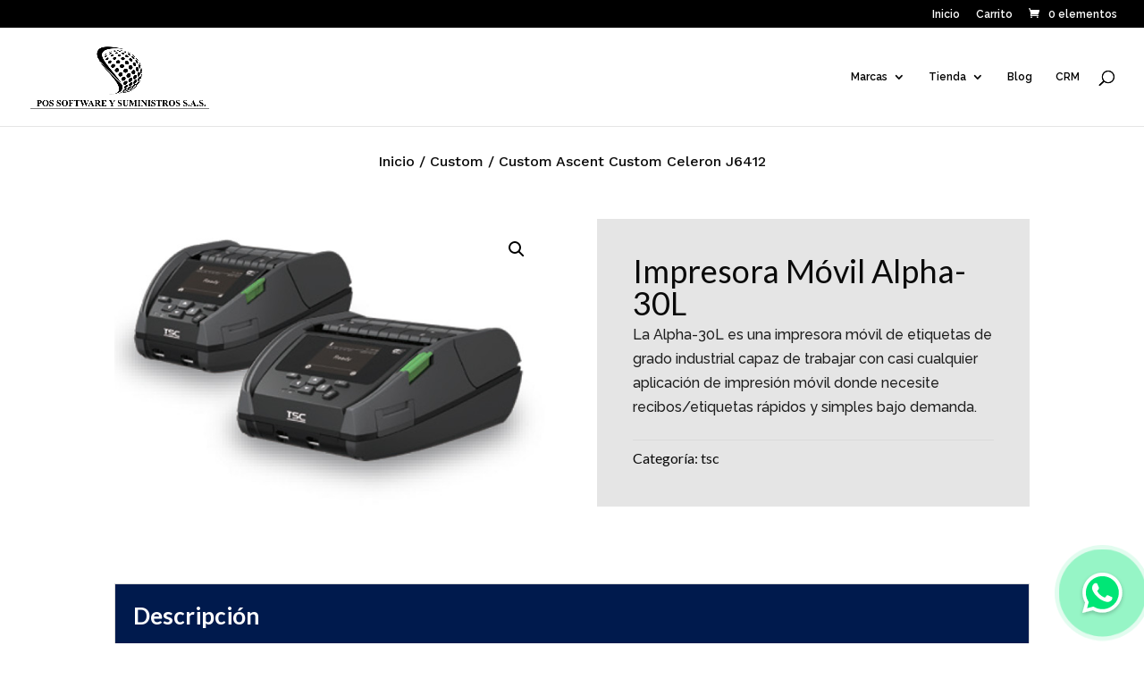

--- FILE ---
content_type: text/css
request_url: https://posoftwareysuministros.com/wp-content/et-cache/4403111/et-core-unified-cpt-tb-4400841-tb-4400984-deferred-4403111.min.css?ver=1744702915
body_size: 13764
content:
.et_pb_section_0_tb_body.et_pb_section{padding-top:0px}.et_pb_column_0_tb_body{display:flex;align-items:center;justify-content:center}.et_pb_wc_breadcrumb_0_tb_body,.et_pb_wc_breadcrumb_0_tb_body .et_pb_module_inner,.et_pb_wc_breadcrumb_0_tb_body .woocommerce-breadcrumb,.et_pb_wc_breadcrumb_0_tb_body .woocommerce-breadcrumb a{font-family:'Work Sans',Helvetica,Arial,Lucida,sans-serif;font-weight:500;font-size:16px;color:#0A0A0A!important}.et_pb_wc_breadcrumb_0_tb_body .woocommerce-breadcrumb{margin-top:0px!important;margin-bottom:0px!important}.et_pb_wc_images_0_tb_body .et_pb_module_inner span.onsale{font-family:'Lato',Helvetica,Arial,Lucida,sans-serif!important;font-size:16px!important}.et_pb_wc_images_0_tb_body ul.products li.product span.onsale,.et_pb_wc_related_products_0_tb_body ul.products li.product span.onsale{padding-top:6px!important;padding-right:18px!important;padding-bottom:6px!important;padding-left:18px!important;margin-top:0px!important;margin-right:0px!important;margin-bottom:0px!important;margin-left:0px!important}.et_pb_wc_images_0_tb_body span.onsale{background-color:#0A0A0A!important}.et_pb_wc_title_0_tb_body h1,.et_pb_wc_title_0_tb_body h2,.et_pb_wc_title_0_tb_body h3,.et_pb_wc_title_0_tb_body h4,.et_pb_wc_title_0_tb_body h5,.et_pb_wc_title_0_tb_body h6{font-family:'Lato',Helvetica,Arial,Lucida,sans-serif;font-size:36px;color:#0a0a0a!important}.et_pb_wc_title_0_tb_body{margin-bottom:4px!important}.et_pb_wc_rating_0_tb_body .woocommerce-product-rating .star-rating>span:before,.et_pb_wc_add_to_cart_0_tb_body input,.et_pb_wc_add_to_cart_0_tb_body select,.et_pb_wc_add_to_cart_0_tb_body .quantity input.qty,.et_pb_wc_add_to_cart_0_tb_body .input::placeholder{color:#0A0A0A!important}.et_pb_wc_rating_0_tb_body .woocommerce-product-rating .star-rating{font-size:12px}.et_pb_wc_rating_0_tb_body a.woocommerce-review-link{font-family:'Work Sans',Helvetica,Arial,Lucida,sans-serif;font-weight:300;font-size:16px;color:#0A0A0A!important;line-height:1.3em}.et_pb_wc_rating_0_tb_body{margin-top:0em!important;margin-right:0em!important;margin-bottom:1.618em!important;margin-left:0em!important}.et_pb_wc_rating_0_tb_body .star-rating{width:calc(5.4em + (0px * 4))}.et_pb_wc_price_0_tb_body .price{font-family:'Work Sans',Helvetica,Arial,Lucida,sans-serif;font-weight:300;font-size:24px!important;color:#0A0A0A!important}.et_pb_wc_cart_notice_0_tb_body .woocommerce-message,.et_pb_wc_cart_notice_0_tb_body .woocommerce-info,.et_pb_wc_cart_notice_0_tb_body .woocommerce-message a,.et_pb_wc_cart_notice_0_tb_body .woocommerce-info a,.et_pb_wc_cart_notice_0_tb_body .woocommerce-error li{font-family:'Jost',Helvetica,Arial,Lucida,sans-serif!important;font-size:16px!important}.et_pb_wc_cart_notice_0_tb_body .woocommerce-error li{font-family:'Jost',Helvetica,Arial,Lucida,sans-serif!important;font-size:16px!important;color:#FFFFFF!important}.et_pb_wc_cart_notice_0_tb_body .woocommerce-message,.et_pb_wc_cart_notice_0_tb_body .woocommerce-info,.et_pb_wc_cart_notice_0_tb_body .woocommerce-error{background-color:#141414!important}.et_pb_wc_cart_notice_0_tb_body .woocommerce-message,.et_pb_wc_cart_notice_0_tb_body .woocommerce-info,.et_pb_wc_cart_notice_0_tb_body .woocommerce-error{padding-top:15px!important;padding-right:15px!important;padding-bottom:15px!important;padding-left:15px!important;margin-top:0em!important;margin-right:0em!important;margin-bottom:2em!important;margin-left:0em!important}body #page-container .et_pb_section .et_pb_wc_cart_notice_0_tb_body .wc-forward,body #page-container .et_pb_section .et_pb_wc_cart_notice_0_tb_body button.button,body #page-container .et_pb_section .et_pb_wc_cart_notice_0_tb_body .wc-backward{color:#141414!important;font-size:16px;font-family:'Jost',Helvetica,Arial,Lucida,sans-serif!important}body #page-container .et_pb_section .et_pb_wc_cart_notice_0_tb_body .wc-forward,body #page-container .et_pb_section .et_pb_wc_cart_notice_0_tb_body button.button,body #page-container .et_pb_section .et_pb_wc_cart_notice_0_tb_body .wc-backward,body #page-container .et_pb_section .et_pb_wc_cart_notice_0_tb_body .wc-forward:hover,body #page-container .et_pb_section .et_pb_wc_cart_notice_0_tb_body button.button:hover,body #page-container .et_pb_section .et_pb_wc_cart_notice_0_tb_body .wc-backward:hover{padding-right:1em!important;padding-left:1em!important}body #page-container .et_pb_section .et_pb_wc_cart_notice_0_tb_body .wc-forward:before,body #page-container .et_pb_section .et_pb_wc_cart_notice_0_tb_body button.button:before,body #page-container .et_pb_section .et_pb_wc_cart_notice_0_tb_body .wc-backward:before,body #page-container .et_pb_section .et_pb_wc_cart_notice_0_tb_body .wc-forward:after,body #page-container .et_pb_section .et_pb_wc_cart_notice_0_tb_body button.button:after,body #page-container .et_pb_section .et_pb_wc_cart_notice_0_tb_body .wc-backward:after,body #page-container .et_pb_section .et_pb_wc_add_to_cart_0_tb_body .button:before,body #page-container .et_pb_section .et_pb_wc_add_to_cart_0_tb_body .button:after{display:none!important}body #page-container .et_pb_section .et_pb_wc_cart_notice_0_tb_body .wc-forward,.et_pb_wc_cart_notice_0_tb_body button.button,.et_pb_wc_cart_notice_0_tb_body .wc-backward{padding-top:10px!important;padding-bottom:10px!important}.et_pb_wc_stock_0_tb_body .et_pb_module_inner .stock.in-stock{font-family:'Work Sans',Helvetica,Arial,Lucida,sans-serif;font-size:16px;color:#0A0A0A!important}.et_pb_wc_stock_0_tb_body{border-width:1px;border-color:#0A0A0A;padding-top:10px!important;padding-right:10px!important;padding-bottom:10px!important;padding-left:10px!important;display:inline-block}.et_pb_wc_add_to_cart_0_tb_body label{font-family:'Lato',Helvetica,Arial,Lucida,sans-serif;font-weight:normal;font-size:20px;color:#0A0A0A!important}.et_pb_wc_add_to_cart_0_tb_body input,.et_pb_wc_add_to_cart_0_tb_body .quantity input.qty{font-family:'Work Sans',Helvetica,Arial,Lucida,sans-serif!important;font-weight:500!important;border-radius:0px 0px 0px 0px;overflow:hidden;border-width:1px!important;border-color:#0A0A0A!important;background-color:RGBA(255,255,255,0)!important}.et_pb_wc_add_to_cart_0_tb_body select{font-family:'Work Sans',Helvetica,Arial,Lucida,sans-serif!important;font-weight:500!important;padding:18px!important}body #page-container .et_pb_section .et_pb_wc_add_to_cart_0_tb_body .button{color:#FFFFFF!important;border-width:0px!important;border-radius:0px;letter-spacing:1px;font-size:12px;font-weight:900!important;text-transform:uppercase!important;background-color:#0A0A0A!important;padding-top:18px!important;padding-right:40px!important;padding-bottom:18px!important;padding-left:40px!important}body #page-container .et_pb_section .et_pb_wc_add_to_cart_0_tb_body .button:hover{background-image:initial!important;background-color:#adadad!important}.et_pb_wc_add_to_cart_0_tb_body .input::-webkit-input-placeholder{color:#0A0A0A!important}.et_pb_wc_add_to_cart_0_tb_body .input::-moz-placeholder{color:#0A0A0A!important}.et_pb_wc_add_to_cart_0_tb_body .input::-ms-input-placeholder{color:#0A0A0A!important}.et_pb_wc_add_to_cart_0_tb_body.et_pb_module .et_pb_module_inner form.cart .variations td select{background-color:#0A0A0A}.et_pb_wc_add_to_cart_0_tb_body.et_pb_module .et_pb_module_inner form.cart .variations td select,.et_pb_wc_add_to_cart_0_tb_body.et_pb_module .et_pb_module_inner form.cart .variations td select::placeholder,.et_pb_accordion_0_tb_body.et_pb_accordion .et_pb_toggle_open h5.et_pb_toggle_title,.et_pb_accordion_0_tb_body.et_pb_accordion .et_pb_toggle_open h1.et_pb_toggle_title,.et_pb_accordion_0_tb_body.et_pb_accordion .et_pb_toggle_open h2.et_pb_toggle_title,.et_pb_accordion_0_tb_body.et_pb_accordion .et_pb_toggle_open h3.et_pb_toggle_title,.et_pb_accordion_0_tb_body.et_pb_accordion .et_pb_toggle_open h4.et_pb_toggle_title,.et_pb_accordion_0_tb_body.et_pb_accordion .et_pb_toggle_open h6.et_pb_toggle_title{color:#FFFFFF!important}.et_pb_wc_add_to_cart_0_tb_body.et_pb_module .et_pb_module_inner form.cart .variations td select::-webkit-input-placeholder{color:#FFFFFF!important}.et_pb_wc_add_to_cart_0_tb_body.et_pb_module .et_pb_module_inner form.cart .variations td select::-moz-placeholder{color:#FFFFFF!important}.et_pb_wc_add_to_cart_0_tb_body.et_pb_module .et_pb_module_inner form.cart .variations td select::-ms-input-placeholder{color:#FFFFFF!important}.et_pb_wc_add_to_cart_0_tb_body .button{transition:background-color 300ms ease 0ms}.et_pb_wc_meta_0_tb_body .product_meta,.et_pb_wc_meta_0_tb_body .product_meta a{font-family:'Lato',Helvetica,Arial,Lucida,sans-serif;font-size:16px;color:#0A0A0A!important;line-height:1.8em}.et_pb_wc_meta_0_tb_body:not(.et_pb_wc_no_categories).et_pb_wc_meta_layout_inline .sku_wrapper:after,.et_pb_wc_meta_0_tb_body:not(.et_pb_wc_no_tags).et_pb_wc_meta_layout_inline .sku_wrapper:after,.et_pb_wc_meta_0_tb_body:not(.et_pb_wc_no_tags).et_pb_wc_meta_layout_inline .posted_in:after{content:" / "}.et_pb_accordion_0_tb_body.et_pb_accordion h5.et_pb_toggle_title,.et_pb_accordion_0_tb_body.et_pb_accordion h1.et_pb_toggle_title,.et_pb_accordion_0_tb_body.et_pb_accordion h2.et_pb_toggle_title,.et_pb_accordion_0_tb_body.et_pb_accordion h3.et_pb_toggle_title,.et_pb_accordion_0_tb_body.et_pb_accordion h4.et_pb_toggle_title,.et_pb_accordion_0_tb_body.et_pb_accordion h6.et_pb_toggle_title{font-family:'Lato',Helvetica,Arial,Lucida,sans-serif;font-weight:700;color:#FFFFFF!important;line-height:1.2em}.et_pb_accordion_0_tb_body.et_pb_accordion .et_pb_toggle_content p{line-height:1.8em}.et_pb_accordion_0_tb_body.et_pb_accordion .et_pb_toggle_content{font-family:'Lato',Helvetica,Arial,Lucida,sans-serif;color:#0A0A0A!important;line-height:1.8em;background:#fff;padding:30px;margin-top:30px}.et_pb_accordion_0_tb_body .et_pb_toggle_open,.et_pb_accordion_0_tb_body .et_pb_toggle_close{background-color:#001a4d}.et_pb_accordion_0_tb_body .et_pb_toggle_title:before{font-size:18px;right:-1px;color:#FFFFFF}.et_pb_wc_related_products_0_tb_body section.products>h1,.et_pb_wc_related_products_0_tb_body section.products>h2,.et_pb_wc_related_products_0_tb_body section.products>h3,.et_pb_wc_related_products_0_tb_body section.products>h4,.et_pb_wc_related_products_0_tb_body section.products>h5,.et_pb_wc_related_products_0_tb_body section.products>h6{font-family:'Lato',Helvetica,Arial,Lucida,sans-serif!important;font-weight:700!important;font-size:36px!important;color:#0A0A0A!important;line-height:3em!important;text-align:center!important}.et_pb_wc_related_products_0_tb_body li.product .star-rating>span:before{color:#E09900!important}.et_pb_wc_related_products_0_tb_body ul.products li.product .star-rating{text-align:center;width:calc(5.4em + (0px * 4));margin-left:auto!important;margin-right:auto!important}.et_pb_wc_related_products_0_tb_body ul.products li.product h3,.et_pb_wc_related_products_0_tb_body ul.products li.product h1,.et_pb_wc_related_products_0_tb_body ul.products li.product h2,.et_pb_wc_related_products_0_tb_body ul.products li.product h4,.et_pb_wc_related_products_0_tb_body ul.products li.product h5,.et_pb_wc_related_products_0_tb_body ul.products li.product h6{font-family:'Lato',Helvetica,Arial,Lucida,sans-serif!important;font-weight:700!important;font-size:18px!important;color:#0A0A0A!important;line-height:1.3em!important;text-align:center!important;transition:color 300ms ease 0ms}.et_pb_wc_related_products_0_tb_body ul.products li.product h3:hover,.et_pb_wc_related_products_0_tb_body ul.products li.product h1:hover,.et_pb_wc_related_products_0_tb_body ul.products li.product h2:hover,.et_pb_wc_related_products_0_tb_body ul.products li.product h4:hover,.et_pb_wc_related_products_0_tb_body ul.products li.product h5:hover,.et_pb_wc_related_products_0_tb_body ul.products li.product h6:hover{color:#565e41!important}.et_pb_wc_related_products_0_tb_body ul.products li.product .price,.et_pb_wc_related_products_0_tb_body ul.products li.product .price .amount{font-family:'Work Sans',Helvetica,Arial,Lucida,sans-serif;font-size:20px;color:#0A0A0A!important;line-height:1.8em;text-align:center}.et_pb_wc_related_products_0_tb_body ul.products li.product .onsale{font-family:'Jost',Helvetica,Arial,Lucida,sans-serif!important;font-size:14px}.et_pb_wc_related_products_0_tb_body span.onsale{background-color:#000000!important}.et_pb_wc_related_products_0_tb_body .et_overlay:before,.et_pb_wc_related_products_0_tb_body .et_pb_extra_overlay:before{color:#000000!important}.et_pb_wc_related_products_0_tb_body .et_overlay,.et_pb_wc_related_products_0_tb_body .et_pb_extra_overlay{background-color:rgba(10,10,10,0.53)!important;border-color:rgba(10,10,10,0.53)!important}.et_pb_wc_related_products_0_tb_body .et_overlay:before{font-family:ETmodules!important;font-weight:400!important}.et_pb_column_2_tb_body{background-color:#e5e5e5;padding-top:40px;padding-right:40px;padding-bottom:40px;padding-left:40px}@media only screen and (max-width:980px){.et_pb_wc_title_0_tb_body h1,.et_pb_wc_title_0_tb_body h2,.et_pb_wc_title_0_tb_body h3,.et_pb_wc_title_0_tb_body h4,.et_pb_wc_title_0_tb_body h5,.et_pb_wc_title_0_tb_body h6{font-size:36px}}@media only screen and (max-width:767px){.et_pb_wc_title_0_tb_body h1,.et_pb_wc_title_0_tb_body h2,.et_pb_wc_title_0_tb_body h3,.et_pb_wc_title_0_tb_body h4,.et_pb_wc_title_0_tb_body h5,.et_pb_wc_title_0_tb_body h6{font-size:26px;line-height:1.3em}.et_pb_accordion_0_tb_body.et_pb_accordion h5.et_pb_toggle_title,.et_pb_accordion_0_tb_body.et_pb_accordion h1.et_pb_toggle_title,.et_pb_accordion_0_tb_body.et_pb_accordion h2.et_pb_toggle_title,.et_pb_accordion_0_tb_body.et_pb_accordion h3.et_pb_toggle_title,.et_pb_accordion_0_tb_body.et_pb_accordion h4.et_pb_toggle_title,.et_pb_accordion_0_tb_body.et_pb_accordion h6.et_pb_toggle_title{font-size:18px}}